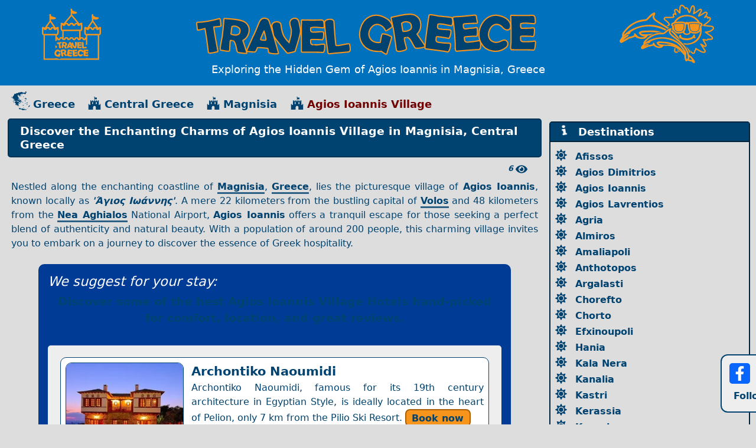

--- FILE ---
content_type: text/html; charset=utf-8
request_url: https://travel-greece.org/central-greece/magnisia/agios-ioannis
body_size: 8533
content:
<!doctype html>
<html lang="en">
<head>
    <meta charset="utf-8">
    <meta name="viewport" content="width=device-width, initial-scale=1">
    <title>Discover the Enchanting Charms of Agios Ioannis Village in Magnisia, Central Greece</title>
        <meta name="theme-color" content="#ddd"/>
    <meta name="description" content="Discover Agios Ioannis village, a charming coastal gem in Magnisia, Greece. Experience authentic hospitality and natural beauty in this picturesque haven.">
    <meta name="keywords" content="Agios Ioannis Greece, Agios Ioannis village, Magnisia Prefecture, Central Greece, Agios Ioannis travel guide, Agios Ioannis attractions, Agios Ioannis tourism, Agios Ioannis activities, Agios Ioannis sightseeing, Agios Ioannis landmarks, Agios Ioannis things to do, Agios Ioannis vacation, Agios Ioannis experiences">
    <meta property="og:title" content="Discover the Enchanting Charms of Agios Ioannis Village in Magnisia, Central Greece">
    <meta property="og:type" content="website">
    <meta property="og:url" content="https://travel-greece.org/central-greece/magnisia/agios-ioannis">
    <meta property="og:description" content="Discover Agios Ioannis village, a charming coastal gem in Magnisia, Greece. Experience authentic hospitality and natural beauty in this picturesque haven.">
    <meta property="og:image" content="https://travel-greece.org/travel-greece.jpg">
    <meta property="og:image:url" content="https://travel-greece.org/travel-greece.jpg">
    <meta property="og:image:secure_url" content="https://travel-greece.org/travel-greece.jpg">
    <meta name="twitter:title" content="Discover the Enchanting Charms of Agios Ioannis Village in Magnisia, Central Greece">
    <meta name="twitter:url" content="https://travel-greece.org/central-greece/magnisia/agios-ioannis">
    <meta name="twitter:description" content="Discover Agios Ioannis village, a charming coastal gem in Magnisia, Greece. Experience authentic hospitality and natural beauty in this picturesque haven.">
    <meta name="twitter:image" content="https://travel-greece.org/travel-greece.jpg">
    <meta name="twitter:card" content="summary_large_image">
    <link rel="icon" href="/favicon.ico">
    <link rel="icon" href="/favicon.svg" type="image/svg+xml">
    <link rel="apple-touch-icon" href="/icon.png">
    <link rel="manifest" href="/site.webmanifest">
    <link rel="canonical" href="https://travel-greece.org/central-greece/magnisia/agios-ioannis" />
    <script>
  (function (s, t, a, y, twenty, two) {
    s.Stay22 = s.Stay22 || {};

    // Just fill out your configs here
    s.Stay22.params = {
      aid: "travelgreece",
    };

    // Leave this part as-is;
    twenty = t.createElement(a);
    two = t.getElementsByTagName(a)[0];
    twenty.async = 1;
    twenty.src = y;
    two.parentNode.insertBefore(twenty, two);
  })(window, document, "script", "https://scripts.stay22.com/letmeallez.js");
</script>
        <link rel="stylesheet" href="/css/travelgreece.css?v=2.5899997">

        <!-- Google tag (gtag.js) -->
    <script async src="https://www.googletagmanager.com/gtag/js?id=G-5MWPVZFPW6"></script>
    <script>
      window.dataLayer = window.dataLayer || [];
      function gtag(){dataLayer.push(arguments);}
      gtag('js', new Date());

      gtag('config', 'G-5MWPVZFPW6');
    </script>
    <script async src="https://pagead2.googlesyndication.com/pagead/js/adsbygoogle.js?client=ca-pub-2252986005429919" crossorigin="anonymous"></script>
</head>
<body id="code" data-code="00dKJ">
    <header class="header">
        <div class="container">
            <div class="row">
                <div class="banner-pannel">
                    <a href="/" aria-label="Site root">
                        <div class="j-tg"></div>
                    </a>
                    <a href="/" aria-label="Site root">
                    <div class="j-banner"></div>
                    </a>
                    <a href="/" aria-label="Site root">
                        <div class="j-logo"></div>
                    </a>
                </div>
            </div>
            <div class="row">
                <h1 class="TitleHeader">Exploring the Hidden Gem of Agios Ioannis in Magnisia, Greece</h1>
            </div>
        </div>
    </header>
    <div id="fb-slide-panel">
        <a href="https://www.facebook.com/TravelGreece.org" target="_blank">
            <div class="facebook">
                <span class="ji-w-facebook"></span>
            </div>
            <div class="facebook-label"> &nbsp;
                Follow us on Facebook
            </div>
        </a>
    </div>

    <div id="mainbody">
        <section id="top-nav" class="container">
            <div class="row">
                <nav class="nav-buttons">
                    <div id="breadcrumbs">
                        <span class="title">You are here:</span>
                        <ul>
                            <li><a href="/"><span class="ji-d-greece"></span>Greece</a></li>
                            <li><a href="/central-greece"><span class="ji-d-castle"></span>Central Greece</a></li>
                            <li><a href="/central-greece/magnisia"><span class="ji-d-castle"></span>Magnisia</a></li>
                            <li><span class="ji-d-castle"></span>Agios Ioannis Village</li>
                        </ul>
                    </div>
                    <div id="breadcrumbs-button">
                        <span class="ji-d-breadcrub"></span>
                    </div>
                    <a href="/" aria-label="Site root">
                        <div class="j-banner"></div>
                    </a>
                    <div id="menu-button">
                        <span class="ji-d-burger"></span>
                    </div>
                    <div id="close-button">&times;</div>
                </nav>
            </div>
        </section>
        <section class="container">
            <div class="row">
                <main id="column_main">
                    <div class="pageTitle">
                        <h2>Discover the Enchanting Charms of Agios Ioannis Village in Magnisia, Central Greece</h2>
                    </div>
                    <div class="views">
                          <span id="page-views"></span><span class="ji-d-view"></span>
                    </div>
                    <div class="post">
<p>Nestled along the enchanting coastline of <a href="/central-greece/magnisia">Magnisia</a>, <a href="/">Greece</a>, lies the picturesque village of <strong>Agios Ioannis</strong>, known locally as <em>'Άγιος Ιωάννης'</em>. A mere 22 kilometers from the bustling capital of <a href="/central-greece/magnisia/volos">Volos</a> and 48 kilometers from the <a href="/airports/nea-aghialos">Nea <a href="/northern-greece/thessaloniki/aghialos">Aghialos</a> National Airport</a>, <strong>Agios Ioannis</strong> offers a tranquil escape for those seeking a perfect blend of authenticity and natural beauty. With a population of around 200 people, this charming village invites you to embark on a journey to discover the essence of Greek hospitality.</p>
<div id="bookings" data-url="000mu7">
    <h3>We suggest for your stay:</h3>
    <div class="booking-text">Discover some of the best <strong>Agios Ioannis Village Hotels</strong> hand-picked for comfort, location, and great reviews.</div>
    <div id="suggested-bookings">
                        <div class="hotel" data-id="1">
                    <div class="hotel-img">
                        <a href="https://www.booking.com/hotel/gr/archontiko-naoumidis.en-gb.html">
                            <picture>
                                <source media="(min-width: 601px)" type="image/webp" srcset="/booking-imgs/250/000mu7-1.webp">
                                <source media="(min-width: 601px)" srcset="/booking-imgs/250/000mu7-1.jpg">
                                <source type="image/webp" srcset="/booking-imgs/000mu7-1.webp">
                                <source srcset="/booking-imgs/000mu7-1.jpg">
                                <img loading="lazy" width="480" height="480" src="/booking-imgs/000mu7-1.jpg" alt="Archontiko Naoumidi">
                            </picture>
                        </a>
                    </div>
                    <div class="hotel-info">
                        <div class="hotel-title"><a href="https://www.booking.com/hotel/gr/archontiko-naoumidis.en-gb.html">Archontiko Naoumidi</a></div>
                        <div class="hotel-desc">
                            Archontiko Naoumidi, famous for its 19th century architecture in Egyptian Style, is ideally located in the heart of Pelion, only 7 km from the Pilio Ski Resort.
                            <a href="https://www.booking.com/hotel/gr/archontiko-naoumidis.en-gb.html"><span class="book-now">Book now</span></a>
                        </div>
                    </div>
                </div>

                <div class="hotel" data-id="2">
                    <div class="hotel-img">
                        <a href="https://www.booking.com/hotel/gr/xenia-volou-domotel.en-gb.html">
                            <picture>
                                <source media="(min-width: 601px)" type="image/webp" srcset="/booking-imgs/250/000mu7-2.webp">
                                <source media="(min-width: 601px)" srcset="/booking-imgs/250/000mu7-2.jpg">
                                <source type="image/webp" srcset="/booking-imgs/000mu7-2.webp">
                                <source srcset="/booking-imgs/000mu7-2.jpg">
                                <img loading="lazy" width="480" height="480" src="/booking-imgs/000mu7-2.jpg" alt="Domotel Xenia Volos">
                            </picture>
                        </a>
                    </div>
                    <div class="hotel-info">
                        <div class="hotel-title"><a href="https://www.booking.com/hotel/gr/xenia-volou-domotel.en-gb.html">Domotel Xenia Volos</a></div>
                        <div class="hotel-desc">
                            Xenia Volou Domotel is an elegant city and conventions resort in Volos. It offers fine dining and stylish rooms with free Wi-Fi and PAY TV.
                            <a href="https://www.booking.com/hotel/gr/xenia-volou-domotel.en-gb.html"><span class="book-now">Book now</span></a>
                        </div>
                    </div>
                </div>

                <div class="hotel" data-id="3">
                    <div class="hotel-img">
                        <a href="https://www.booking.com/hotel/gr/archontiko-sakali.en-gb.html">
                            <picture>
                                <source media="(min-width: 601px)" type="image/webp" srcset="/booking-imgs/250/000mu7-3.webp">
                                <source media="(min-width: 601px)" srcset="/booking-imgs/250/000mu7-3.jpg">
                                <source type="image/webp" srcset="/booking-imgs/000mu7-3.webp">
                                <source srcset="/booking-imgs/000mu7-3.jpg">
                                <img loading="lazy" width="480" height="480" src="/booking-imgs/000mu7-3.jpg" alt="Sakali Mansion">
                            </picture>
                        </a>
                    </div>
                    <div class="hotel-info">
                        <div class="hotel-title"><a href="https://www.booking.com/hotel/gr/archontiko-sakali.en-gb.html">Sakali Mansion</a></div>
                        <div class="hotel-desc">
                            Set on an elevated position in Pinakates village, the stone-built Sakali Mansion features an outdoor pool overlooking the Pagasetic Gulf and Pelio Mountains.
                            <a href="https://www.booking.com/hotel/gr/archontiko-sakali.en-gb.html"><span class="book-now">Book now</span></a>
                        </div>
                    </div>
                </div>

                <div class="hotel" data-id="4">
                    <div class="hotel-img">
                        <a href="https://www.booking.com/hotel/gr/maritsas.en-gb.html">
                            <picture>
                                <source media="(min-width: 601px)" type="image/webp" srcset="/booking-imgs/250/000mu7-4.webp">
                                <source media="(min-width: 601px)" srcset="/booking-imgs/250/000mu7-4.jpg">
                                <source type="image/webp" srcset="/booking-imgs/000mu7-4.webp">
                                <source srcset="/booking-imgs/000mu7-4.jpg">
                                <img loading="lazy" width="480" height="480" src="/booking-imgs/000mu7-4.jpg" alt="Maritsas Hotel & Suites">
                            </picture>
                        </a>
                    </div>
                    <div class="hotel-info">
                        <div class="hotel-title"><a href="https://www.booking.com/hotel/gr/maritsas.en-gb.html">Maritsas Hotel & Suites</a></div>
                        <div class="hotel-desc">
                            Just 50 metres from the central square of Portariá, the traditionally built Maritsas boasts an outdoor pool and a stone-paved terrace with sun loungers.
                            <a href="https://www.booking.com/hotel/gr/maritsas.en-gb.html"><span class="book-now">Book now</span></a>
                        </div>
                    </div>
                </div>


    </div>
    <h3>Still Looking for the Perfect Stay?</h3>
    <div class="booking-banner">
        <div class="booking-text">
            Find more amazing hotels and exclusive deals in your destination!
        </div>
        <div class="booking-button"><a href="https://www.booking.com/searchresults.en.html?city=900040349"><div id="booking" class="book-now">Search More Hotels</div></a></div>
        <div class="booking-logo" class="book-now">
            <picture>
                <source type="image/webp" srcset="/img/booking.webp">
                <img loading="lazy" width="181" height="30" src="/img/booking.png" alt="booking-banner">
            </picture>
        </div>
    </div>
</div>

<h3>Exploring the Surrounding Villages</h3>
<p><strong>Agios Ioannis</strong> is surrounded by a cluster of captivating villages, each with its unique charm. Just a stone's throw away, you'll find <a href="/central-greece/magnisia/agios-dimitrios">Agios Dimitrios Village</a>, <a href="/central-greece/magnisia/mouresi">Mouresi Village</a>, <a href="/central-greece/magnisia/tsagkarada">Tsagkarada Village</a>, <a href="/central-greece/magnisia/chorefto">Chorefto Village</a>, <a href="/central-greece/magnisia/zagora">Zagora Town</a>, <a href="/central-greece/magnisia/milopotamos">Milopotamos small village</a>, and <a href="/central-greece/magnisia/hania">Hania small village</a>. Each village boasts its own distinct character, offering a rich tapestry of local culture, architecture, and traditions.</p>
<h3>Things to Do and See</h3>
<h4>Popular Attractions and Landmarks</h4>
<p class="bullet"><span class="ji-d-dot"></span>Golden Beach (Chrisi Ammos): Sink your toes into the golden sands of Chrisi Ammos, a pristine beach known for its crystal-clear waters and breathtaking sunsets.</p>
<p class="bullet"><span class="ji-d-dot"></span><a href="/cyclades/milos/agios-yiannis">Agios Ioannis Beach</a>: Unwind on the village's main beach, a tranquil haven perfect for relaxation and water activities.</p>
<p class="bullet"><span class="ji-d-dot"></span>Papadiamantis House: Visit the birthplace of the famous Greek writer Alexandros Papadiamantis in <a href="/central-greece/magnisia/tsagkarada">Tsagkarada</a>, just a short drive from <strong>Agios Ioannis</strong>.</p>
<p class="bullet"><span class="ji-d-dot"></span><a href="/central-greece/magnisia/zagora">Zagora</a> Library: Immerse yourself in Greek literature at the <a href="/central-greece/magnisia/zagora">Zagora</a> Library, a cultural gem with a vast collection of books and manuscripts.</p>
<h4>Activities</h4>
<p class="bullet"><span class="ji-d-dot"></span>Hiking Trails: Explore the natural beauty of the region by trekking through the scenic trails that connect <strong>Agios Ioannis</strong> with neighboring villages, such as <a href="/central-greece/magnisia/mouresi">Mouresi</a> and <a href="/central-greece/magnisia/chorefto">Chorefto</a>.</p>
<p class="bullet"><span class="ji-d-dot"></span>Traditional Cuisine: Indulge in the authentic flavors of Greek cuisine at local tavernas, where you can savor dishes made with fresh, locally sourced ingredients.</p>
<p class="bullet"><span class="ji-d-dot"></span>Folklore Museums: Dive into the rich history of the area by visiting folklore museums in <a href="/central-greece/magnisia/tsagkarada">Tsagkarada</a> and <a href="/central-greece/magnisia/zagora">Zagora</a>, showcasing traditional costumes, tools, and artifacts.</p>
<h4>Travel Information</h4>
<p class="bullet"><span class="ji-d-dot"></span>Accommodation: Choose from a variety of charming guesthouses and boutique hotels that offer a cozy and authentic Greek experience.</p>
<p class="bullet"><span class="ji-d-dot"></span>Local Events: Check the village calendar for cultural festivals and events, providing an opportunity to witness traditional music, dance, and celebrations.</p>
<p class="bullet"><span class="ji-d-dot"></span>Getting Around: Rent a car or explore the region on foot to fully appreciate the beauty of <strong>Agios Ioannis</strong> and its neighboring villages.</p>
<p>In conclusion, <strong>Agios Ioannis</strong> in <a href="/central-greece/magnisia">Magnisia</a> beckons with its idyllic landscapes, warm hospitality, and a plethora of cultural treasures waiting to be discovered. Whether you're seeking relaxation on pristine beaches, immersion in local history, or a taste of traditional Greek cuisine, <strong>Agios Ioannis</strong> promises an unforgettable experience in the heart of <a href="/">Greece</a>.</p>

                    </div>
<div class="social">
    <a href="https://www.facebook.com/sharer.php?u=https%3A%2F%2Ftravel-greece.org%2Fcentral-greece%2Fmagnisia%2Fagios-ioannis" title="Facebook" target="_blank" rel="noopener noreferrer"><div class="facebook"><span class="ji-w-facebook"></span></div></a>
    <a href="https://twitter.com/intent/tweet?text=Discover+the+Enchanting+Charms+of+Agios+Ioannis+Village+in+Magnisia%2C+Central+Greece&amp;url=https%3A%2F%2Ftravel-greece.org%2Fcentral-greece%2Fmagnisia%2Fagios-ioannis&amp;via=Travel-Greece.org" title="Twitter" target="_blank" rel="noopener noreferrer"><div class="twitter"><span class="ji-w-twitter"></span></div></a>
    <a href="https://pinterest.com/pin/create/button/?url=https://travel-greece.org/central-greece/magnisia/agios-ioannis&amp;media=https://travel-greece.org/travel-greece.jpg&amp;description=Discover+the+Enchanting+Charms+of+Agios+Ioannis+Village+in+Magnisia%2C+Central+Greece" title="Pinterest" target="_blank" rel="noopener noreferrer"><div class="pinterest"><span class="ji-w-pinterest"></span></div></a>
    <a href="https://api.whatsapp.com/send?text=Discover+the+Enchanting+Charms+of+Agios+Ioannis+Village+in+Magnisia%2C+Central+Greece %0A%0A https://travel-greece.org/central-greece/magnisia/agios-ioannis" title="WhatsApp" target="_blank" rel="noopener noreferrer"><div class="whatsapp"><span class="ji-w-whatsapp"></span></div></a>
</div>
                    <h3 class="blog_suggested">Suggested articles from our <a href="/blog/1">Blog</a></h3>
<div id="blog-wrapper" class="fade-wrapper">
    <div id="blog-original">
        <a href="/the-most-amazing-hotels-in-the-greek-islands-unforgettable-luxury-and-scenic-bliss" title="Canaves Oia Epitome Santorini">
            <div class="post-preview-image">
                <picture>
                    <source type="image/webp" srcset="/pictures/blog/350/canaves-oia-epitome-santorini-picture001.webp">
                    <img loading="lazy" width="350" height="262" src="/pictures/blog/350/canaves-oia-epitome-santorini-picture001.jpg" alt="The Most Amazing Hotels in the Greek Islands: Unforgettable Luxury and Scenic Bliss">
                </picture>
                <div class="post-title">Canaves Oia Epitome Santorini</div>
            </div>
        </a>
        <a href="/10-fun-unique-things-to-do-on-karpathos-island-in-greece" title="Hike The E4 Trail">
            <div class="post-preview-image">
                <picture>
                    <source type="image/webp" srcset="/pictures/blog/350/hike-the-e4-trail-picture001.webp">
                    <img loading="lazy" width="350" height="262" src="/pictures/blog/350/hike-the-e4-trail-picture001.jpg" alt="10 Fun & Unique Things to Do on Karpathos Island in Greece">
                </picture>
                <div class="post-title">Hike The E4 Trail</div>
            </div>
        </a>
        <a href="/food-tour-of-andros-chora-best-restaurants-and-street-food" title="Andros Chora">
            <div class="post-preview-image">
                <picture>
                    <source type="image/webp" srcset="/pictures/350/cyclades-andros-chora-picture003.webp">
                    <img loading="lazy" width="350" height="262" src="/pictures/350/cyclades-andros-chora-picture003.jpg" alt="Food Tour of Andros Chora: Best Restaurants and Street Food">
                </picture>
                <div class="post-title">Andros Chora</div>
            </div>
        </a>
        <a href="/luxury-travel-in-drama-prefecture-where-to-stay-and-what-to-do" title="Drama City">
            <div class="post-preview-image">
                <picture>
                    <source type="image/webp" srcset="/pictures/350/northern-greece-drama-city-picture002.webp">
                    <img loading="lazy" width="350" height="262" src="/pictures/350/northern-greece-drama-city-picture002.jpg" alt="Luxury Travel in Drama Prefecture: Where to Stay and What to Do">
                </picture>
                <div class="post-title">Drama City</div>
            </div>
        </a>
        <a href="/solo-travel-guide-to-paxos-island" title="Gaios Village">
            <div class="post-preview-image">
                <picture>
                    <source type="image/webp" srcset="/pictures/350/ionian-islands-paxos-gaios-picture005.webp">
                    <img loading="lazy" width="350" height="262" src="/pictures/350/ionian-islands-paxos-gaios-picture005.jpg" alt="Solo Travel Guide to Paxos Island">
                </picture>
                <div class="post-title">Gaios Village</div>
            </div>
        </a>
        <a href="/festivals-and-events-to-experience-in-koufonisia-islands" title="Koufonisi Village">
            <div class="post-preview-image">
                <picture>
                    <source type="image/webp" srcset="/pictures/350/cyclades-koufonisia-koufonisi-picture004.webp">
                    <img loading="lazy" width="350" height="262" src="/pictures/350/cyclades-koufonisia-koufonisi-picture004.jpg" alt="Festivals and Events to Experience in Koufonisia Islands">
                </picture>
                <div class="post-title">Koufonisi Village</div>
            </div>
        </a>
        <a href="/top-10-things-to-do-in-chalcis-city" title="Chalcis City">
            <div class="post-preview-image">
                <picture>
                    <source type="image/webp" srcset="/pictures/350/sporades-islands-and-evia-evia-chalcis-picture013.webp">
                    <img loading="lazy" width="350" height="262" src="/pictures/350/sporades-islands-and-evia-evia-chalcis-picture013.jpg" alt="Top 10 Things to Do in Chalcis City">
                </picture>
                <div class="post-title">Chalcis City</div>
            </div>
        </a>
        <a href="/exploring-skyros-chora-with-friends" title="Skyros Chora">
            <div class="post-preview-image">
                <picture>
                    <source type="image/webp" srcset="/pictures/350/sporades-islands-and-evia-skyros-chora-picture010.webp">
                    <img loading="lazy" width="350" height="262" src="/pictures/350/sporades-islands-and-evia-skyros-chora-picture010.jpg" alt="Exploring Skyros Chora with Friends">
                </picture>
                <div class="post-title">Skyros Chora</div>
            </div>
        </a>
        <a href="/top-10-must-see-attractions-in-ioannina-prefecture" title="Ioannina City">
            <div class="post-preview-image">
                <picture>
                    <source type="image/webp" srcset="/pictures/350/central-greece-ioannina-city-picture020.webp">
                    <img loading="lazy" width="350" height="262" src="/pictures/350/central-greece-ioannina-city-picture020.jpg" alt="Top 10 Must-See Attractions in Ioannina Prefecture">
                </picture>
                <div class="post-title">Ioannina City</div>
            </div>
        </a>
    </div>
    <div id="blog-server" class="fade-layer">
    </div>
</div>

                </main>
                <div id="column_sidebar">
                    <div class="jmenu">
                        <div class="jmenu-header">
                            <span class="ji-w-information"></span>&nbsp; Destinations
                        </div>
                        <div class="jmenu-body ">
                            <ul>
                                  <li><span class="ji-d-sun"></span>&nbsp; <a href="/central-greece/magnisia/afissos">Afissos</a></li>
                                  <li><span class="ji-d-sun"></span>&nbsp; <a href="/central-greece/magnisia/agios-dimitrios">Agios Dimitrios</a></li>
                                  <li><span class="ji-d-sun"></span>&nbsp; <a href="/central-greece/magnisia/agios-ioannis">Agios Ioannis</a></li>
                                  <li><span class="ji-d-sun"></span>&nbsp; <a href="/central-greece/magnisia/agios-lavrentios">Agios Lavrentios</a></li>
                                  <li><span class="ji-d-sun"></span>&nbsp; <a href="/central-greece/magnisia/agria">Agria</a></li>
                                  <li><span class="ji-d-sun"></span>&nbsp; <a href="/central-greece/magnisia/almiros">Almiros</a></li>
                                  <li><span class="ji-d-sun"></span>&nbsp; <a href="/central-greece/magnisia/amaliapoli">Amaliapoli</a></li>
                                  <li><span class="ji-d-sun"></span>&nbsp; <a href="/central-greece/magnisia/anthotopos">Anthotopos</a></li>
                                  <li><span class="ji-d-sun"></span>&nbsp; <a href="/central-greece/magnisia/argalasti">Argalasti</a></li>
                                  <li><span class="ji-d-sun"></span>&nbsp; <a href="/central-greece/magnisia/chorefto">Chorefto</a></li>
                                  <li><span class="ji-d-sun"></span>&nbsp; <a href="/central-greece/magnisia/chorto">Chorto</a></li>
                                  <li><span class="ji-d-sun"></span>&nbsp; <a href="/central-greece/magnisia/efxinoupoli">Efxinoupoli</a></li>
                                  <li><span class="ji-d-sun"></span>&nbsp; <a href="/central-greece/magnisia/hania">Hania</a></li>
                                  <li><span class="ji-d-sun"></span>&nbsp; <a href="/central-greece/magnisia/kala-nera">Kala Nera</a></li>
                                  <li><span class="ji-d-sun"></span>&nbsp; <a href="/central-greece/magnisia/kanalia">Kanalia</a></li>
                                  <li><span class="ji-d-sun"></span>&nbsp; <a href="/central-greece/magnisia/kastri">Kastri</a></li>
                                  <li><span class="ji-d-sun"></span>&nbsp; <a href="/central-greece/magnisia/kerassia">Kerassia</a></li>
                                  <li><span class="ji-d-sun"></span>&nbsp; <a href="/central-greece/magnisia/koropi">Koropi</a></li>
                                  <li><span class="ji-d-sun"></span>&nbsp; <a href="/central-greece/magnisia/lafkos">Lafkos</a></li>
                                  <li><span class="ji-d-sun"></span>&nbsp; <a href="/central-greece/magnisia/lefokastro">Lefokastro</a></li>
                                  <li><span class="ji-d-sun"></span>&nbsp; <a href="/central-greece/magnisia/makrynitsa">Makrynitsa</a></li>
                                  <li><span class="ji-d-sun"></span>&nbsp; <a href="/central-greece/magnisia/milies">Milies</a></li>
                                  <li><span class="ji-d-sun"></span>&nbsp; <a href="/central-greece/magnisia/milina">Milina</a></li>
                                  <li><span class="ji-d-sun"></span>&nbsp; <a href="/central-greece/magnisia/milopotamos">Milopotamos</a></li>
                                  <li><span class="ji-d-sun"></span>&nbsp; <a href="/central-greece/magnisia/mouresi">Mouresi</a></li>
                                  <li><span class="ji-d-sun"></span>&nbsp; <a href="/central-greece/magnisia/nea-aghialos">Nea Aghialos</a></li>
                                  <li><span class="ji-d-sun"></span>&nbsp; <a href="/central-greece/magnisia/palio-trikeri">Palio Trikeri</a></li>
                                  <li><span class="ji-d-sun"></span>&nbsp; <a href="/central-greece/magnisia/perivlepto">Perivlepto</a></li>
                                  <li><span class="ji-d-sun"></span>&nbsp; <a href="/central-greece/magnisia/pinakates">Pinakates</a></li>
                                  <li><span class="ji-d-sun"></span>&nbsp; <a href="/central-greece/magnisia/platania">Platania</a></li>
                                  <li><span class="ji-d-sun"></span>&nbsp; <a href="/central-greece/magnisia/portaria">Portaria</a></li>
                                  <li><span class="ji-d-sun"></span>&nbsp; <a href="/central-greece/magnisia/pteleos">Pteleos</a></li>
                                  <li><span class="ji-d-sun"></span>&nbsp; <a href="/central-greece/magnisia/rizomilos">Rizomilos</a></li>
                                  <li><span class="ji-d-sun"></span>&nbsp; <a href="/central-greece/magnisia/sourpi">Sourpi</a></li>
                                  <li><span class="ji-d-sun"></span>&nbsp; <a href="/central-greece/magnisia/stefanovikio">Stefanovikio</a></li>
                                  <li><span class="ji-d-sun"></span>&nbsp; <a href="/central-greece/magnisia/trikeri">Trikeri</a></li>
                                  <li><span class="ji-d-sun"></span>&nbsp; <a href="/central-greece/magnisia/tsagkarada">Tsagkarada</a></li>
                                  <li><span class="ji-d-sun"></span>&nbsp; <a href="/central-greece/magnisia/velestino">Velestino</a></li>
                                  <li><span class="ji-d-sun"></span>&nbsp; <a href="/central-greece/magnisia/vizitsa">Vizitsa</a></li>
                                  <li><span class="ji-d-star"></span>&nbsp; <a href="/central-greece/magnisia/volos">Volos City</a></li>
                                  <li><span class="ji-d-sun"></span>&nbsp; <a href="/central-greece/magnisia/zagora">Zagora</a></li>
                                  <li class="seperator"></li>
                                  <li><span class="ji-d-airplane"></span>&nbsp; <a href="/airports/nea-aghialos">Nea Aghialos Airport</a></li>
                                  <li><span class="ji-d-beach"></span>&nbsp; <a href="/central-greece/magnisia/beaches">Beaches</a></li>
                                  <li><span class="ji-d-weather"></span>&nbsp; <a href="/central-greece/magnisia/weather">Weather</a></li>

                            </ul>
                        </div>
                    </div>
                       <div class="jmenu">
                           <div class="jmenu-header">
                               <span class="ji-w-map"></span>&nbsp; Map of Agios Ioannis
                           </div>
                           <div class="jmenu-body">
                               <div class="mini-map">
                                   <a href="/central-greece/magnisia/agios-ioannis/map" title="Map of Agios Ioannis">
                                       <picture>
                                           <source type="image/webp" srcset="/maps/350/central-greece-magnisia-agios-ioannis-map-03269.webp">
                                           <img loading="lazy" width="350" height="350" src="/maps/350/central-greece-magnisia-agios-ioannis-map-03269.jpg" alt="Map of Agios Ioannis">
                                       </picture>
                                   </a> </div>
                           </div>
                       </div>
<div class="sidebar-label">Random from the <a href="/blog/1">Blog</a></div>
<div id="sidebar-wrapper" class="fade-wrapper">
    <div id="sidebar-original">
        <a href="/top-10-must-see-attractions-in-kalymnos-chora" title="Kalymnos Chora">
            <div class="post-preview-image">
                <picture>
                    <source type="image/webp" srcset="/pictures/350/dodecanese-kalymnos-chora-picture013.webp">
                    <img loading="lazy" width="350" height="262" src="/pictures/350/dodecanese-kalymnos-chora-picture013.jpg" alt="Top 10 Must-See Attractions in Kalymnos Chora">
                </picture>
                <div class="post-title">Kalymnos Chora</div>
            </div>
        </a>
        <a href="/outdoor-adventures-in-vathi-town" title="Vathi Town">
            <div class="post-preview-image">
                <picture>
                    <source type="image/webp" srcset="/pictures/350/ionian-islands-ithaca-vathi-picture010.webp">
                    <img loading="lazy" width="350" height="262" src="/pictures/350/ionian-islands-ithaca-vathi-picture010.jpg" alt="Outdoor Adventures in Vathi Town">
                </picture>
                <div class="post-title">Vathi Town</div>
            </div>
        </a>
        <a href="/top-10-most-beautiful-places-in-santorini" title="Perissa Beach">
            <div class="post-preview-image">
                <picture>
                    <source type="image/webp" srcset="/pictures/blog/350/perissa-beach-picture001.webp">
                    <img loading="lazy" width="350" height="262" src="/pictures/blog/350/perissa-beach-picture001.jpg" alt="Top 10 Most Beautiful Places in Santorini">
                </picture>
                <div class="post-title">Perissa Beach</div>
            </div>
        </a>
        <a href="/a-perfect-weekend-in-trikala-city" title="Trikala City">
            <div class="post-preview-image">
                <picture>
                    <source type="image/webp" srcset="/pictures/350/central-greece-trikala-city-picture011.webp">
                    <img loading="lazy" width="350" height="262" src="/pictures/350/central-greece-trikala-city-picture011.jpg" alt="A Perfect Weekend in Trikala City">
                </picture>
                <div class="post-title">Trikala City</div>
            </div>
        </a>
    </div>
    <div id="sidebar-server" class="fade-layer">
    </div>
</div>
                    <div class="jmenu">
                        <div class="jmenu-header">
                            <span class="ji-w-information"></span>&nbsp;  Information
                        </div>
                        <div class="jmenu-body ">
                            <ul>
                                  <li><span class="ji-d-blog"></span>&nbsp; <a href="/blog">Blog</a></li>
                                  <li><span class="ji-d-mail"></span>&nbsp; <a href="/contact-us">Contact Us</a></li>
                                  <li><span class="ji-d-tree"></span>&nbsp; <a href="/sitemap">Sitemap</a></li>

                            </ul>
                        </div>
                    </div>
<div class="jmenu">
    <div class="jmenu-header"><span class="ji-w-dolphin"></span>&nbsp; Prefered Destinations</div>
    <div class="jmenu-body" id="userFavorites">
            <ul>
                <li><a href="/athens-attica" class="label">Athens-Attica</a><div class="bar"><div class="gauge" id="athens-attica"></div></div></li>
                <li><a href="/central-greece" class="label">Central Greece</a><div class="bar"><div class="gauge" id="central-greece"></div></div></li>
                <li><a href="/crete" class="label">Crete</a><div class="bar"><div class="gauge" id="crete"></div></div></li>
                <li><a href="/cyclades" class="label">Cyclades</a><div class="bar"><div class="gauge" id="cyclades"></div></div></li>
                <li><a href="/dodecanese" class="label">Dodecanese</a><div class="bar"><div class="gauge" id="dodecanese"></div></div></li>
                <li><a href="/ionian-islands" class="label">Ionian Islands</a><div class="bar"><div class="gauge" id="ionian-islands"></div></div></li>
                <li><a href="/northeast-aegean" class="label">Northeast Aegean</a><div class="bar"><div class="gauge" id="northeast-aegean"></div></div></li>
                <li><a href="/northern-greece" class="label">Northern Greece</a><div class="bar"><div class="gauge" id="northern-greece"></div></div></li>
                <li><a href="/peloponnese" class="label">Peloponnese</a><div class="bar"><div class="gauge" id="peloponnese"></div></div></li>
                <li><a href="/saronic-gulf" class="label">Saronic Gulf Islands</a><div class="bar"><div class="gauge" id="saronic-gulf"></div></div></li>
                <li><a href="/sporades-islands-and-evia" class="label">Sporades and Evia</a><div class="bar"><div class="gauge" id="sporades-islands-and-evia"></div></div></li>
            </ul>
    </div>
</div>

                </div>
            </div>
        </section>
    <section class="container" id="topDestinations">
        <div class="row">
            <div class="header">
                <span class="ji-w-sun"></span>&nbsp; Greece Top Destinations &nbsp;<span class="ji-w-dolphin"></span>
            </div>
            <nav class="dest-menu">
                <ul class="topDest">
                    <li><a href="/athens-attica"><span></span>&nbsp; Athens-Attica</a>
                        <ul>
                            <li><a href="/athens-attica/athens"><span></span> Athens</a></li>
                            <li><a href="/athens-attica/attica"><span></span> Attica</a></li>
                        </ul>
                    </li>
                    <li><a href="/central-greece"><span></span>&nbsp; Central Greece</a>
                        <ul>
                            <li><a href="/central-greece/arta"><span></span> Arta</a></li>
                            <li><a href="/central-greece/etoloakarnania"><span></span> Etoloakarnania</a></li>
                            <li><a href="/central-greece/evritania"><span></span> Evritania</a></li>
                            <li><a href="/central-greece/fokida"><span></span> Fokida</a></li>
                            <li><a href="/central-greece/fthiotida"><span></span> Fthiotida</a></li>
                            <li><a href="/central-greece/ioannina"><span></span> Ioannina</a></li>
                            <li><a href="/central-greece/karditsa"><span></span> Karditsa</a></li>
                            <li><a href="/central-greece/larisa"><span></span> Larisa</a></li>
                            <li><a href="/central-greece/magnisia"><span></span> Magnisia</a></li>
                            <li><a href="/central-greece/preveza"><span></span> Preveza</a></li>
                            <li><a href="/central-greece/thesprotia"><span></span> Thesprotia</a></li>
                            <li><a href="/central-greece/trikala"><span></span> Trikala</a></li>
                            <li><a href="/central-greece/viotia"><span></span> Viotia</a></li>
                        </ul>
                    </li>
                    <li><a href="/crete"><span></span>&nbsp; Crete</a>
                        <ul>
                            <li><a href="/crete/chania"><span></span> Chania</a></li>
                            <li><a href="/crete/heraklio"><span></span> Heraklio</a></li>
                            <li><a href="/crete/lasithi"><span></span> Lasithi</a></li>
                            <li><a href="/crete/rethymno"><span></span> Rethymno</a></li>
                        </ul>
                    </li>
                    <li><a href="/cyclades"><span></span>&nbsp; Cyclades</a>
                        <ul>
                            <li><a href="/cyclades/amorgos"><span></span> Amorgos</a></li>
                            <li><a href="/cyclades/anafi"><span></span> Anafi</a></li>
                            <li><a href="/cyclades/andros"><span></span> Andros</a></li>
                            <li><a href="/cyclades/antiparos"><span></span> Antiparos</a></li>
                            <li><a href="/cyclades/donousa"><span></span> Donousa</a></li>
                            <li><a href="/cyclades/folegandros"><span></span> Folegandros</a></li>
                            <li><a href="/cyclades/ios"><span></span> Ios</a></li>
                            <li><a href="/cyclades/kea"><span></span> Kea</a></li>
                            <li><a href="/cyclades/kimolos"><span></span> Kimolos</a></li>
                            <li><a href="/cyclades/koufonisia"><span></span> Koufonisia</a></li>
                            <li><a href="/cyclades/kythnos"><span></span> Kythnos</a></li>
                            <li><a href="/cyclades/milos"><span></span> Milos</a></li>
                            <li><a href="/cyclades/mykonos"><span></span> Mykonos</a></li>
                            <li><a href="/cyclades/naxos"><span></span> Naxos</a></li>
                            <li><a href="/cyclades/paros"><span></span> Paros</a></li>
                            <li><a href="/cyclades/santorini"><span></span> Santorini</a></li>
                            <li><a href="/cyclades/serifos"><span></span> Serifos</a></li>
                            <li><a href="/cyclades/sifnos"><span></span> Sifnos</a></li>
                            <li><a href="/cyclades/sikinos"><span></span> Sikinos</a></li>
                            <li><a href="/cyclades/syros"><span></span> Syros</a></li>
                            <li><a href="/cyclades/tinos"><span></span> Tinos</a></li>
                        </ul>
                    </li>
                    <li><a href="/dodecanese"><span></span>&nbsp; Dodecanese</a>
                        <ul>
                            <li><a href="/dodecanese/agathonisi"><span></span> Agathonisi</a></li>
                            <li><a href="/dodecanese/astypalea"><span></span> Astypalea</a></li>
                            <li><a href="/dodecanese/chalki"><span></span> Chalki</a></li>
                            <li><a href="/dodecanese/kalymnos"><span></span> Kalymnos</a></li>
                            <li><a href="/dodecanese/karpathos"><span></span> Karpathos</a></li>
                            <li><a href="/dodecanese/kasos"><span></span> Kasos</a></li>
                            <li><a href="/dodecanese/kos"><span></span> Kos</a></li>
                            <li><a href="/dodecanese/leipsoi"><span></span> Leipsoi</a></li>
                            <li><a href="/dodecanese/leros"><span></span> Leros</a></li>
                            <li><a href="/dodecanese/megisti"><span></span> Megisti</a></li>
                            <li><a href="/dodecanese/nissyros"><span></span> Nissyros</a></li>
                            <li><a href="/dodecanese/patmos"><span></span> Patmos</a></li>
                            <li><a href="/dodecanese/rhodes"><span></span> Rhodes</a></li>
                            <li><a href="/dodecanese/symi"><span></span> Symi</a></li>
                            <li><a href="/dodecanese/tilos"><span></span> Tilos</a></li>
                        </ul>
                    </li>
                    <li><a href="/ionian-islands"><span></span>&nbsp; Ionian Islands</a>
                        <ul>
                            <li><a href="/ionian-islands/corfu"><span></span> Corfu</a></li>
                            <li><a href="/ionian-islands/ithaca"><span></span> Ithaca</a></li>
                            <li><a href="/ionian-islands/kefalonia"><span></span> Kefalonia</a></li>
                            <li><a href="/ionian-islands/kythira"><span></span> Kythira</a></li>
                            <li><a href="/ionian-islands/lefkada"><span></span> Lefkada</a></li>
                            <li><a href="/ionian-islands/paxos"><span></span> Paxos</a></li>
                            <li><a href="/ionian-islands/zakynthos"><span></span> Zakynthos</a></li>
                        </ul>
                    </li>
                    <li><a href="/northeast-aegean"><span></span>&nbsp; NorthEast Aegean</a>
                        <ul>
                            <li><a href="/northeast-aegean/agios-efstratios"><span></span> Agios Efstratios</a></li>
                            <li><a href="/northeast-aegean/chios"><span></span> Chios</a></li>
                            <li><a href="/northeast-aegean/fourni"><span></span> Fourni</a></li>
                            <li><a href="/northeast-aegean/icaria"><span></span> Icaria</a></li>
                            <li><a href="/northeast-aegean/lesvos"><span></span> Lesvos</a></li>
                            <li><a href="/northeast-aegean/limnos"><span></span> Limnos</a></li>
                            <li><a href="/northeast-aegean/psara"><span></span> Psara</a></li>
                            <li><a href="/northeast-aegean/samos"><span></span> Samos</a></li>
                        </ul>
                    </li>
                    <li><a href="/northern-greece"><span></span>&nbsp; Northern Greece</a>
                        <ul>
                            <li><a href="/northern-greece/agio-oros"><span></span> Agio Oros</a></li>
                            <li><a href="/northern-greece/chalkidiki"><span></span> Chalkidiki</a></li>
                            <li><a href="/northern-greece/drama"><span></span> Drama</a></li>
                            <li><a href="/northern-greece/evros"><span></span> Evros</a></li>
                            <li><a href="/northern-greece/florina"><span></span> Florina</a></li>
                            <li><a href="/northern-greece/grevena"><span></span> Grevena</a></li>
                            <li><a href="/northern-greece/imathia"><span></span> Imathia</a></li>
                            <li><a href="/northern-greece/kastoria"><span></span> Kastoria</a></li>
                            <li><a href="/northern-greece/kavala"><span></span> Kavala</a></li>
                            <li><a href="/northern-greece/kilkis"><span></span> Kilkis</a></li>
                            <li><a href="/northern-greece/kozani"><span></span> Kozani</a></li>
                            <li><a href="/northern-greece/pella"><span></span> Pella</a></li>
                            <li><a href="/northern-greece/pieria"><span></span> Pieria</a></li>
                            <li><a href="/northern-greece/rodopi"><span></span> Rodopi</a></li>
                            <li><a href="/northern-greece/samothraki"><span></span> Samothraki</a></li>
                            <li><a href="/northern-greece/serres"><span></span> Serres</a></li>
                            <li><a href="/northern-greece/thassos"><span></span> Thassos</a></li>
                            <li><a href="/northern-greece/thessaloniki"><span></span> Thessaloniki</a></li>
                            <li><a href="/northern-greece/xanthi"><span></span> Xanthi</a></li>
                        </ul>
                    </li>
                    <li><a href="/peloponnese"><span></span>&nbsp; Peloponnese</a>
                        <ul>
                            <li><a href="/peloponnese/achaia"><span></span> Achaia</a></li>
                            <li><a href="/peloponnese/argolida"><span></span> Argolida</a></li>
                            <li><a href="/peloponnese/arkadia"><span></span> Arkadia</a></li>
                            <li><a href="/peloponnese/elis"><span></span> Elis</a></li>
                            <li><a href="/peloponnese/korinthia"><span></span> Korinthia</a></li>
                            <li><a href="/peloponnese/laconia"><span></span> Laconia</a></li>
                            <li><a href="/peloponnese/messinia"><span></span> Messinia</a></li>
                        </ul>
                    </li>
                    <li><a href="/saronic-gulf"><span></span>&nbsp; Saronic Gulf</a>
                        <ul>
                            <li><a href="/saronic-gulf/aegina"><span></span> Aegina</a></li>
                            <li><a href="/saronic-gulf/angistri"><span></span> Angistri</a></li>
                            <li><a href="/saronic-gulf/hydra"><span></span> Hydra</a></li>
                            <li><a href="/saronic-gulf/poros"><span></span> Poros</a></li>
                            <li><a href="/saronic-gulf/salamina"><span></span> Salamina</a></li>
                            <li><a href="/saronic-gulf/spetses"><span></span> Spetses</a></li>
                        </ul>
                    </li>
                    <li><a href="/sporades-islands-and-evia"><span></span>&nbsp; Sporades Islands and Evia</a>
                        <ul>
                            <li><a href="/sporades-islands-and-evia/alonnisos"><span></span> Alonnisos</a></li>
                            <li><a href="/sporades-islands-and-evia/evia"><span></span> Evia</a></li>
                            <li><a href="/sporades-islands-and-evia/skiathos"><span></span> Skiathos</a></li>
                            <li><a href="/sporades-islands-and-evia/skopelos"><span></span> Skopelos</a></li>
                            <li><a href="/sporades-islands-and-evia/skyros"><span></span> Skyros</a></li>
                        </ul>
                    </li>
                </ul>
            </nav>
        </div>
    </section>
        <div id="largeImageContainer">
            <div id="largeImageInner">
                <img id="largeImage" width="800" src="" alt="Large Image">
                <span class="close-button" onclick="closeLargeImageContainer()">&times;</span>
            </div>
        </div>
        <div id="shadowContainer"></div>
        <div id="topButton"><span class="ji-d-top"></span></div>
    </div>
    <footer>
        <p>All Ideas, Information, Suggestions, Comments are Welcome!</p>
        <p>Travel Greece - © <span id="dates">2005 - 2025</span> - All rights reserved - www.Travel-Greece.org </p>
    </footer>
    <script src="/js/travelgreece.js?v=2.5899997" type="text/javascript" charset="utf-8" async defer></script>
</body>
</html>


--- FILE ---
content_type: text/html; charset=utf-8
request_url: https://www.google.com/recaptcha/api2/aframe
body_size: 267
content:
<!DOCTYPE HTML><html><head><meta http-equiv="content-type" content="text/html; charset=UTF-8"></head><body><script nonce="4JInlCPg0pKlg5l18HIqtQ">/** Anti-fraud and anti-abuse applications only. See google.com/recaptcha */ try{var clients={'sodar':'https://pagead2.googlesyndication.com/pagead/sodar?'};window.addEventListener("message",function(a){try{if(a.source===window.parent){var b=JSON.parse(a.data);var c=clients[b['id']];if(c){var d=document.createElement('img');d.src=c+b['params']+'&rc='+(localStorage.getItem("rc::a")?sessionStorage.getItem("rc::b"):"");window.document.body.appendChild(d);sessionStorage.setItem("rc::e",parseInt(sessionStorage.getItem("rc::e")||0)+1);localStorage.setItem("rc::h",'1769057366828');}}}catch(b){}});window.parent.postMessage("_grecaptcha_ready", "*");}catch(b){}</script></body></html>